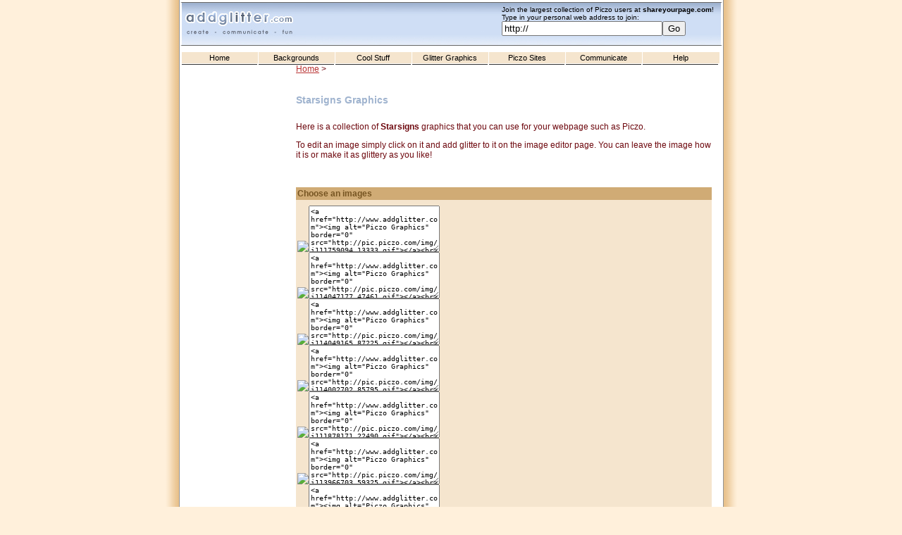

--- FILE ---
content_type: text/html
request_url: http://www.addglitter.com/graphics/starsigns.asp
body_size: 4834
content:
<!DOCTYPE html PUBLIC "-//W3C//DTD XHTML 1.0 Transitional//EN" "http://www.w3.org/TR/xhtml1/DTD/xhtml1-transitional.dtd">
<html xmlns="http://www.w3.org/1999/xhtml">
  <head>
    <title>Starsigns Glitter Graphics - Myspace, Piczo, Xanga Graphics</title>
    <meta name="description" content="Add a cool glitter graphic effect to any of your own pictures on the web, use instantly on your own page including Myspace, Friendstar, Xanga and Piczo." />
    <meta name="keywords" content="glitter graphics, myspace, make glitter images, blogs, friendster, piczo, xanga, free, animated graphics, html codes, myspace glitter graphics, myspace codes" />
    <meta http-equiv="Content-Type" content="text/html; charset=iso-8859-1" />
    <meta http-equiv="Content-Language" content="en-gb" />
    <script type="text/javascript" src="../addglitter.js"></script>

    <link rel="stylesheet" type="text/css" href="../addglitter.css" />
  </head>

  <body>


  

<div id="header">
  
    <div style=" float: left; margin-bottom: 10px; text-align:left; "><a href="http://www.addglitter.com"><img style="border-right: 0px; border-top: 0px; border-left: 0px; border-bottom: 0px" alt="AddGlitter.com Logo" alt="" src="http://www.addglitter.com/logo.jpg"  /></a>
    
    </div>

<div style="float:right; margin-top: 4px; margin-right: 10px; color: #000; font-size: 10px;">Join the largest collection of Piczo users at <strong>shareyourpage.com</strong>!<br />
Type in your personal web address to join: <form method="get" action="http://www.shareyourpage.com/signup.asp"><input name="url" value="http://" type="text" style="width: 220px;" /><input type="submit" value="Go" /></form>



</div>
</div>



<div id="menublock">

  <div class="menuitem"><a href="http://www.addglitter.com">Home</a></div>
  <div class="menuitem"><a href="http://www.addglitter.com/gr/backgrounds">Backgrounds</a></div>
  <div class="menuitem"><a href="http://www.addglitter.com/word-maker.asp">Cool Stuff</a>
    <ul class="subitems">
      <li class="submenuitem"><a href="http://www.addglitter.com/glitter-image.asp">Glitter any image</a></li>
      <li class="submenuitem"><a href="http://www.addglitter.com/word-maker.asp">Glitter Words Maker</a></li>
      <li class="submenuitem"><a href="http://www.addglitter.com/close-text.asp">Close Text</a></li>
      <li class="submenuitem"><a href="http://www.addglitter.com/">Scrolling Text</a></li>
      <li class="submenuitem"><a href="http://www.addglitter.com/generator/love-card/">Love Cards</a></li>


	  <li class="submenuitem"><a href="http://www.addglitter.com/falling-objects.asp">Falling Objects</a></li>
	  <li class="submenuitem"><a href="http://www.addglitter.com/falling-hearts.asp">Falling Hearts</a></li>
      <li class="submenuitem"><a href="http://www.addglitter.com/scrolling-images.asp">Scrolling Images</a></li>
      <li class="submenuitem"><a href="http://www.addglitter.com/cursors.asp">Cursors</a></li>
      <li class="submenuitem"><a href="http://www.addglitter.com/generator/clocks/">Clocks</a></li>
      <li class="submenuitem"><a href="http://www.addglitter.com/games.asp">Games</a></li>
      <li class="submenuitem"><a href="http://www.addglitter.com/generator/glitter-spray/">Glitter Spray Tool</a></li>
      <li class="submenuitem"><a href="http://www.addglitter.com/generator/dance-text/">Flash Text Effects</a></li>
      <li class="submenuitem"><a href="http://www.addglitter.com/led-scroller.asp">LED Scroller</a></li>
      <li class="submenuitem"><a href="http://www.addglitter.com/smilies.asp">Smilies</a></li>
      <li class="submenuitem"><a href="http://www.addglitter.com/popup-window.asp">Popup Window Box</a></li>
      <li class="submenuitem"><a href="http://www.addglitter.com/hover-link-glitter.asp">Hover Link Effect</a></li>
      <li class="submenuitem"><a href="http://www.addglitter.com/glitter-picture-box.asp">Glitter Graphic Box</a></li>
      <li class="submenuitem"><a href="http://www.addglitter.com/color-picker.asp">Color Picker</a></li>
      <li class="submenuitem"><a href="http://www.addglitter.com/bingo.asp">Bingo</a></li>
    </ul>
  </div>

  <div class="menuitem"><a href="http://www.addglitter.com/graphics/welcome.asp">Glitter Graphics</a>
    <ul class="subitems">
      <li class="submenuitem"><a href="http://www.addglitter.com/graphics/backgrounds.asp">Backgrounds</a></li>
	  <li class="submenuitem"><a href="http://www.addglitter.com/graphics/cartoons.asp">Cartoons</a></li>
      <li class="submenuitem"><a href="http://www.addglitter.com/graphics/cute.asp">Cute Pics</a></li>
      <li class="submenuitem"><a href="http://www.addglitter.com/graphics/disney.asp">Disney</a></li>
      <li class="submenuitem"><a href="http://www.addglitter.com/graphics/dividers.asp">Dividers</a></li>
	  <li class="submenuitem"><a href="http://www.addglitter.com/graphics/dolls.asp">Dolls</a></li>
      <li class="submenuitem"><a href="http://www.addglitter.com/generator/glitter-text/">Flash Glitter Text</a></li>
	  <li class="submenuitem"><a href="http://www.addglitter.com/graphics/glitter-names.asp">Glitter Names</a></li>
      <li class="submenuitem"><a href="http://www.addglitter.com/graphics/words.asp">Glitter Words</a></li>
      <li class="submenuitem"><a href="http://www.addglitter.com/graphics/hearts.asp">Hearts</a></li>
      <li class="submenuitem"><a href="http://www.addglitter.com/graphics/kitty.asp">Hello Kitty</a></li>
      <li class="submenuitem"><a href="http://www.addglitter.com/graphics/icons.asp">Icons</a></li>
      <li class="submenuitem"><a href="http://www.addglitter.com/graphics/lips.asp">Lips</a></li>
      <li class="submenuitem"><a href="http://www.addglitter.com/graphics/online-now-icons.asp">Online Now Icons</a></li>
      <li class="submenuitem"><a href="http://www.addglitter.com/graphics/pimp.asp">Pimp</a></li>
      <li class="submenuitem"><a href="http://www.addglitter.com/graphics/shapes.asp">Shapes</a></li>
      <li class="submenuitem"><a href="http://www.addglitter.com/graphics/starsigns.asp">Star Signs</a></li>
	  <li class="submenuitem"><a href="http://www.addglitter.com/graphics/welcome.asp">Welcome</a></li>
	  <li class="submenuitem"><a href="http://www.addglitter.com/graphics/3d-words.asp">3D Words</a></li>
      <li class="submenuitem"><a href="http://www.addglitter.com">Piczo</a></li>



    </ul>
  </div>

  <div class="menuitem"><a href="http://www.addglitter.com/post-piczo.asp">Piczo Sites</a>
  <ul class="subitems">
      <li class="submenuitem"><a href="http://www.shareyourpage.com">Share Your Page</a></li>
      <li class="submenuitem"><a href="http://www.addglitter.com/post-piczo.asp">List Yours</a></li>
      <li class="submenuitem"><a href="http://www.addglitter.com/post-piczo.asp#view">View All</a></li>
      <li class="submenuitem"><a href="http://www.addglitter.com/post-piczo.asp?listby=female">View Females only</a></li>
      <li class="submenuitem"><a href="http://www.addglitter.com/post-piczo.asp?listby=male">View Males only</a></li>
      <li class="submenuitem"><a href="http://www.addglitter.com/post-piczo.asp?listby=popular">View Most Popular</a></li>
      <li class="submenuitem"><a href="http://www.addglitter.com/post-piczo.asp?listby=alpha">View Alphabetical</a></li>

    </ul>
  </div>

  <div class="menuitem"><a href="http://www.addglitter.com/talk" target="_blank">Communicate</a>
  <ul class="subitems">
      <li class="submenuitem"><a href="javascript:openNewWindowst('http://www.shareyourpage.com',799,555);;">Get Hits</a></li>
      <li class="submenuitem"><a href="javascript:openNewWindowst('http://www.addglitter.com/talk',770,555);">Chat</a></li>
      <li class="submenuitem"><a href="javascript:poptastic('http://www.addglitter.com/message/php121im.php');">Messenger</a></li>
      <li class="submenuitem"><a href="http://www.piczofun.com">Forum</a></li>
    </ul>
  </div>

  <!--<div class="menuitem"><a href="http://www.shareyourpage.com" target="_blank">Get Added</a></div>-->
  <div class="menuitem" style="width: 109px;"><a href="http://www.addglitter.com/help.asp">Help</a>
      <ul class="subitems">
        <li class="submenuitem"><a href="piczo.asp">Piczo</a></li>
        <li class="submenuitem"><a href="myspace-com.asp">MySpace</a></li>
        <li class="submenuitem"><a href="hi5.asp">Hi5</a></li>
        <li class="submenuitem"><a href="imvu.asp">IMVU</a></li>
        <li class="submenuitem"><a href="orkut.asp">Orkut</a></li>
        <li class="submenuitem"><a href="tagworld.asp">Tagworld</a></li>
        <li class="submenuitem"><a href="sconex.asp">Sconex</a></li>
        <li class="submenuitem"><a href="blackplanet.asp">BlackPlanet</a></li>
        <li class="submenuitem"><a href="profileheaven.asp">ProfileHeaven</a></li>
        <li class="submenuitem"><a href="migente.asp">Migente</a></li>
        <li class="submenuitem"><a href="contact-us.asp">Contact Us</a></li>
      </ul>
  </div>

</div>



  <div id="content">
  <div id="adblock">
    <script type="text/javascript"><!--
	google_ad_client = "pub-8104996994609211";
	google_ad_width = 160;
	google_ad_height = 600;
	google_ad_format = "160x600_as";
	google_ad_type = "text";
	google_ad_channel ="";
	google_color_border = "FFFFFF";
	google_color_bg = "FFFFFF";
	google_color_link = "6D070D";
	google_color_url = "6D070D";
	google_color_text = "6D070D";
	//--></script>
	<script type="text/javascript"
	  src="http://pagead2.googlesyndication.com/pagead/show_ads.js">
</script>
  </div>
  <div id="contentblock">

    <a href="http://www.addglitter.com">Home</a> &gt;
    <h1>
      Starsigns Graphics
    </h1>

  <p>
    Here is a collection of <strong>Starsigns</strong> graphics that you can use for your webpage such as Piczo.
  </p>

  <p>
    To edit an image simply click on it and add glitter to it on the image editor page. You can leave the image how it is or make it as glittery as you like!
  </p>

 <p>
 <script type="text/javascript"><!--
  google_ad_client = "pub-8104996994609211";
  google_ad_width = 468;
  google_ad_height = 15;
  google_ad_format = "468x15_0ads_al";
  google_ad_channel ="";
  google_color_border = "FFFFFF";
  google_color_bg = "FFFFFF";
  google_color_link = "B83232";
  google_color_url = "6D070D";
  google_color_text = "6D070D";
  //--></script>
  <script type="text/javascript"
    src="http://pagead2.googlesyndication.com/pagead/show_ads.js">
  </script></p>

  <div class="windowheading" style="margin-top: 5px;">
    Choose an images
  </div>
  <div class="windowcontent">
    <div id="graphicswindow">
<div class="codecontainer"><img src="http://pic.piczo.com/img/i111759094_13333.gif"><textarea class="codepart"><a href="http://www.addglitter.com"><img alt="Piczo Graphics" border="0" src="http://pic.piczo.com/img/i111759094_13333.gif"></a><br><br><a style="padding: 2px; background:#fff0f0; color:#000; font-family:arial; font-size:11px; text-decoration:none; border:2px solid #d72727;" href="http://www.addglitter.com/" target="_blank">Get Glitter Graphics</a></textarea></div>
<div class="codecontainer"><img src="http://pic.piczo.com/img/i114047177_47461.gif"><textarea class="codepart"><a href="http://www.addglitter.com"><img alt="Piczo Graphics" border="0" src="http://pic.piczo.com/img/i114047177_47461.gif"></a><br><br><a style="padding: 2px; background:#fff0f0; color:#000; font-family:arial; font-size:11px; text-decoration:none; border:2px solid #d72727;" href="http://www.addglitter.com/" target="_blank">Get Glitter Graphics</a></textarea></div>
<div class="codecontainer"><img src="http://pic.piczo.com/img/i114049165_87225.gif"><textarea class="codepart"><a href="http://www.addglitter.com"><img alt="Piczo Graphics" border="0" src="http://pic.piczo.com/img/i114049165_87225.gif"></a><br><br><a style="padding: 2px; background:#fff0f0; color:#000; font-family:arial; font-size:11px; text-decoration:none; border:2px solid #d72727;" href="http://www.addglitter.com/" target="_blank">Get Glitter Graphics</a></textarea></div>
<div class="codecontainer"><img src="http://pic.piczo.com/img/i114002702_85795.gif"><textarea class="codepart"><a href="http://www.addglitter.com"><img alt="Piczo Graphics" border="0" src="http://pic.piczo.com/img/i114002702_85795.gif"></a><br><br><a style="padding: 2px; background:#fff0f0; color:#000; font-family:arial; font-size:11px; text-decoration:none; border:2px solid #d72727;" href="http://www.addglitter.com/" target="_blank">Get Glitter Graphics</a></textarea></div>
<div class="codecontainer"><img src="http://pic.piczo.com/img/i111878171_22490.gif"><textarea class="codepart"><a href="http://www.addglitter.com"><img alt="Piczo Graphics" border="0" src="http://pic.piczo.com/img/i111878171_22490.gif"></a><br><br><a style="padding: 2px; background:#fff0f0; color:#000; font-family:arial; font-size:11px; text-decoration:none; border:2px solid #d72727;" href="http://www.addglitter.com/" target="_blank">Get Glitter Graphics</a></textarea></div>
<div class="codecontainer"><img src="http://pic.piczo.com/img/i113966703_59325.gif"><textarea class="codepart"><a href="http://www.addglitter.com"><img alt="Piczo Graphics" border="0" src="http://pic.piczo.com/img/i113966703_59325.gif"></a><br><br><a style="padding: 2px; background:#fff0f0; color:#000; font-family:arial; font-size:11px; text-decoration:none; border:2px solid #d72727;" href="http://www.addglitter.com/" target="_blank">Get Glitter Graphics</a></textarea></div>
<div class="codecontainer"><img src="http://pic.piczo.com/img/i113963012_47148.gif"><textarea class="codepart"><a href="http://www.addglitter.com"><img alt="Piczo Graphics" border="0" src="http://pic.piczo.com/img/i113963012_47148.gif"></a><br><br><a style="padding: 2px; background:#fff0f0; color:#000; font-family:arial; font-size:11px; text-decoration:none; border:2px solid #d72727;" href="http://www.addglitter.com/" target="_blank">Get Glitter Graphics</a></textarea></div>
<div class="codecontainer"><img src="http://pic.piczo.com/img/i112725857_15293.gif"><textarea class="codepart"><a href="http://www.addglitter.com"><img alt="Piczo Graphics" border="0" src="http://pic.piczo.com/img/i112725857_15293.gif"></a><br><br><a style="padding: 2px; background:#fff0f0; color:#000; font-family:arial; font-size:11px; text-decoration:none; border:2px solid #d72727;" href="http://www.addglitter.com/" target="_blank">Get Glitter Graphics</a></textarea></div>
<div class="codecontainer"><img src="http://pic.piczo.com/img/i113743147_96929.gif"><textarea class="codepart"><a href="http://www.addglitter.com"><img alt="Piczo Graphics" border="0" src="http://pic.piczo.com/img/i113743147_96929.gif"></a><br><br><a style="padding: 2px; background:#fff0f0; color:#000; font-family:arial; font-size:11px; text-decoration:none; border:2px solid #d72727;" href="http://www.addglitter.com/" target="_blank">Get Glitter Graphics</a></textarea></div>
<div class="codecontainer"><img src="http://pic.piczo.com/img/i112951640_59032.gif"><textarea class="codepart"><a href="http://www.addglitter.com"><img alt="Piczo Graphics" border="0" src="http://pic.piczo.com/img/i112951640_59032.gif"></a><br><br><a style="padding: 2px; background:#fff0f0; color:#000; font-family:arial; font-size:11px; text-decoration:none; border:2px solid #d72727;" href="http://www.addglitter.com/" target="_blank">Get Glitter Graphics</a></textarea></div>
<div class="codecontainer"><img src="http://pic.piczo.com/img/i111778777_73036.gif"><textarea class="codepart"><a href="http://www.addglitter.com"><img alt="Piczo Graphics" border="0" src="http://pic.piczo.com/img/i111778777_73036.gif"></a><br><br><a style="padding: 2px; background:#fff0f0; color:#000; font-family:arial; font-size:11px; text-decoration:none; border:2px solid #d72727;" href="http://www.addglitter.com/" target="_blank">Get Glitter Graphics</a></textarea></div>
<div class="codecontainer"><img src="http://pic.piczo.com/img/i113515246_31924.gif"><textarea class="codepart"><a href="http://www.addglitter.com"><img alt="Piczo Graphics" border="0" src="http://pic.piczo.com/img/i113515246_31924.gif"></a><br><br><a style="padding: 2px; background:#fff0f0; color:#000; font-family:arial; font-size:11px; text-decoration:none; border:2px solid #d72727;" href="http://www.addglitter.com/" target="_blank">Get Glitter Graphics</a></textarea></div>
<div class="codecontainer"><img src="http://pic.piczo.com/img/i113017267_76737.gif"><textarea class="codepart"><a href="http://www.addglitter.com"><img alt="Piczo Graphics" border="0" src="http://pic.piczo.com/img/i113017267_76737.gif"></a><br><br><a style="padding: 2px; background:#fff0f0; color:#000; font-family:arial; font-size:11px; text-decoration:none; border:2px solid #d72727;" href="http://www.addglitter.com/" target="_blank">Get Glitter Graphics</a></textarea></div>
<div class="codecontainer"><img src="http://pic.piczo.com/img/i111667910_75568.gif"><textarea class="codepart"><a href="http://www.addglitter.com"><img alt="Piczo Graphics" border="0" src="http://pic.piczo.com/img/i111667910_75568.gif"></a><br><br><a style="padding: 2px; background:#fff0f0; color:#000; font-family:arial; font-size:11px; text-decoration:none; border:2px solid #d72727;" href="http://www.addglitter.com/" target="_blank">Get Glitter Graphics</a></textarea></div>
<div class="codecontainer"><img src="http://pic.piczo.com/img/i112009759_35899.gif"><textarea class="codepart"><a href="http://www.addglitter.com"><img alt="Piczo Graphics" border="0" src="http://pic.piczo.com/img/i112009759_35899.gif"></a><br><br><a style="padding: 2px; background:#fff0f0; color:#000; font-family:arial; font-size:11px; text-decoration:none; border:2px solid #d72727;" href="http://www.addglitter.com/" target="_blank">Get Glitter Graphics</a></textarea></div>
<div class="codecontainer"><img src="http://pic.piczo.com/img/i114027282_86796.gif"><textarea class="codepart"><a href="http://www.addglitter.com"><img alt="Piczo Graphics" border="0" src="http://pic.piczo.com/img/i114027282_86796.gif"></a><br><br><a style="padding: 2px; background:#fff0f0; color:#000; font-family:arial; font-size:11px; text-decoration:none; border:2px solid #d72727;" href="http://www.addglitter.com/" target="_blank">Get Glitter Graphics</a></textarea></div>
<div class="codecontainer"><img src="http://pic.piczo.com/img/i114140292_79800.gif"><textarea class="codepart"><a href="http://www.addglitter.com"><img alt="Piczo Graphics" border="0" src="http://pic.piczo.com/img/i114140292_79800.gif"></a><br><br><a style="padding: 2px; background:#fff0f0; color:#000; font-family:arial; font-size:11px; text-decoration:none; border:2px solid #d72727;" href="http://www.addglitter.com/" target="_blank">Get Glitter Graphics</a></textarea></div>
<div class="codecontainer"><img src="http://pic.piczo.com/img/i106395822_98055.gif"><textarea class="codepart"><a href="http://www.addglitter.com"><img alt="Piczo Graphics" border="0" src="http://pic.piczo.com/img/i106395822_98055.gif"></a><br><br><a style="padding: 2px; background:#fff0f0; color:#000; font-family:arial; font-size:11px; text-decoration:none; border:2px solid #d72727;" href="http://www.addglitter.com/" target="_blank">Get Glitter Graphics</a></textarea></div>
<div class="codecontainer"><img src="http://pic.piczo.com/img/i112710270_65543.gif"><textarea class="codepart"><a href="http://www.addglitter.com"><img alt="Piczo Graphics" border="0" src="http://pic.piczo.com/img/i112710270_65543.gif"></a><br><br><a style="padding: 2px; background:#fff0f0; color:#000; font-family:arial; font-size:11px; text-decoration:none; border:2px solid #d72727;" href="http://www.addglitter.com/" target="_blank">Get Glitter Graphics</a></textarea></div>
<div class="codecontainer"><img src="http://pic.piczo.com/img/i111683534_20051.gif"><textarea class="codepart"><a href="http://www.addglitter.com"><img alt="Piczo Graphics" border="0" src="http://pic.piczo.com/img/i111683534_20051.gif"></a><br><br><a style="padding: 2px; background:#fff0f0; color:#000; font-family:arial; font-size:11px; text-decoration:none; border:2px solid #d72727;" href="http://www.addglitter.com/" target="_blank">Get Glitter Graphics</a></textarea></div>
<div class="codecontainer"><img src="http://pic.piczo.com/img/i111667912_66963.gif"><textarea class="codepart"><a href="http://www.addglitter.com"><img alt="Piczo Graphics" border="0" src="http://pic.piczo.com/img/i111667912_66963.gif"></a><br><br><a style="padding: 2px; background:#fff0f0; color:#000; font-family:arial; font-size:11px; text-decoration:none; border:2px solid #d72727;" href="http://www.addglitter.com/" target="_blank">Get Glitter Graphics</a></textarea></div>
<div class="codecontainer"><img src="http://pic.piczo.com/img/i113405165_31022.gif"><textarea class="codepart"><a href="http://www.addglitter.com"><img alt="Piczo Graphics" border="0" src="http://pic.piczo.com/img/i113405165_31022.gif"></a><br><br><a style="padding: 2px; background:#fff0f0; color:#000; font-family:arial; font-size:11px; text-decoration:none; border:2px solid #d72727;" href="http://www.addglitter.com/" target="_blank">Get Glitter Graphics</a></textarea></div>
<div class="codecontainer"><img src="http://pic.piczo.com/img/i112009760_45986.gif"><textarea class="codepart"><a href="http://www.addglitter.com"><img alt="Piczo Graphics" border="0" src="http://pic.piczo.com/img/i112009760_45986.gif"></a><br><br><a style="padding: 2px; background:#fff0f0; color:#000; font-family:arial; font-size:11px; text-decoration:none; border:2px solid #d72727;" href="http://www.addglitter.com/" target="_blank">Get Glitter Graphics</a></textarea></div>
<div class="codecontainer"><img src="http://pic.piczo.com/img/i113743149_26883.gif"><textarea class="codepart"><a href="http://www.addglitter.com"><img alt="Piczo Graphics" border="0" src="http://pic.piczo.com/img/i113743149_26883.gif"></a><br><br><a style="padding: 2px; background:#fff0f0; color:#000; font-family:arial; font-size:11px; text-decoration:none; border:2px solid #d72727;" href="http://www.addglitter.com/" target="_blank">Get Glitter Graphics</a></textarea></div>
<div class="codecontainer"><img src="http://pic.piczo.com/img/i111778778_88526.gif"><textarea class="codepart"><a href="http://www.addglitter.com"><img alt="Piczo Graphics" border="0" src="http://pic.piczo.com/img/i111778778_88526.gif"></a><br><br><a style="padding: 2px; background:#fff0f0; color:#000; font-family:arial; font-size:11px; text-decoration:none; border:2px solid #d72727;" href="http://www.addglitter.com/" target="_blank">Get Glitter Graphics</a></textarea></div>
<div class="codecontainer"><img src="http://pic.piczo.com/img/i113997296_29366.gif"><textarea class="codepart"><a href="http://www.addglitter.com"><img alt="Piczo Graphics" border="0" src="http://pic.piczo.com/img/i113997296_29366.gif"></a><br><br><a style="padding: 2px; background:#fff0f0; color:#000; font-family:arial; font-size:11px; text-decoration:none; border:2px solid #d72727;" href="http://www.addglitter.com/" target="_blank">Get Glitter Graphics</a></textarea></div>
<div class="codecontainer"><img src="http://pic.piczo.com/img/i113017268_17672.gif"><textarea class="codepart"><a href="http://www.addglitter.com"><img alt="Piczo Graphics" border="0" src="http://pic.piczo.com/img/i113017268_17672.gif"></a><br><br><a style="padding: 2px; background:#fff0f0; color:#000; font-family:arial; font-size:11px; text-decoration:none; border:2px solid #d72727;" href="http://www.addglitter.com/" target="_blank">Get Glitter Graphics</a></textarea></div>
<div class="codecontainer"><img src="http://pic.piczo.com/img/i111464798_1096.gif"><textarea class="codepart"><a href="http://www.addglitter.com"><img alt="Piczo Graphics" border="0" src="http://pic.piczo.com/img/i111464798_1096.gif"></a><br><br><a style="padding: 2px; background:#fff0f0; color:#000; font-family:arial; font-size:11px; text-decoration:none; border:2px solid #d72727;" href="http://www.addglitter.com/" target="_blank">Get Glitter Graphics</a></textarea></div>
<div class="codecontainer"><img src="http://pic.piczo.com/img/i114083306_38549.gif"><textarea class="codepart"><a href="http://www.addglitter.com"><img alt="Piczo Graphics" border="0" src="http://pic.piczo.com/img/i114083306_38549.gif"></a><br><br><a style="padding: 2px; background:#fff0f0; color:#000; font-family:arial; font-size:11px; text-decoration:none; border:2px solid #d72727;" href="http://www.addglitter.com/" target="_blank">Get Glitter Graphics</a></textarea></div>
<div class="codecontainer"><img src="http://pic.piczo.com/img/i114033304_11862.gif"><textarea class="codepart"><a href="http://www.addglitter.com"><img alt="Piczo Graphics" border="0" src="http://pic.piczo.com/img/i114033304_11862.gif"></a><br><br><a style="padding: 2px; background:#fff0f0; color:#000; font-family:arial; font-size:11px; text-decoration:none; border:2px solid #d72727;" href="http://www.addglitter.com/" target="_blank">Get Glitter Graphics</a></textarea></div>
<div class="codecontainer"><img src="http://pic.piczo.com/img/i113622470_5046.gif"><textarea class="codepart"><a href="http://www.addglitter.com"><img alt="Piczo Graphics" border="0" src="http://pic.piczo.com/img/i113622470_5046.gif"></a><br><br><a style="padding: 2px; background:#fff0f0; color:#000; font-family:arial; font-size:11px; text-decoration:none; border:2px solid #d72727;" href="http://www.addglitter.com/" target="_blank">Get Glitter Graphics</a></textarea></div>
<div class="codecontainer"><img src="http://pic.piczo.com/img/i113743148_94396.gif"><textarea class="codepart"><a href="http://www.addglitter.com"><img alt="Piczo Graphics" border="0" src="http://pic.piczo.com/img/i113743148_94396.gif"></a><br><br><a style="padding: 2px; background:#fff0f0; color:#000; font-family:arial; font-size:11px; text-decoration:none; border:2px solid #d72727;" href="http://www.addglitter.com/" target="_blank">Get Glitter Graphics</a></textarea></div>
<div class="codecontainer"><img src="http://pic.piczo.com/img/i113963014_22254.gif"><textarea class="codepart"><a href="http://www.addglitter.com"><img alt="Piczo Graphics" border="0" src="http://pic.piczo.com/img/i113963014_22254.gif"></a><br><br><a style="padding: 2px; background:#fff0f0; color:#000; font-family:arial; font-size:11px; text-decoration:none; border:2px solid #d72727;" href="http://www.addglitter.com/" target="_blank">Get Glitter Graphics</a></textarea></div>
<div class="codecontainer"><img src="http://pic.piczo.com/img/i113716107_5920.gif"><textarea class="codepart"><a href="http://www.addglitter.com"><img alt="Piczo Graphics" border="0" src="http://pic.piczo.com/img/i113716107_5920.gif"></a><br><br><a style="padding: 2px; background:#fff0f0; color:#000; font-family:arial; font-size:11px; text-decoration:none; border:2px solid #d72727;" href="http://www.addglitter.com/" target="_blank">Get Glitter Graphics</a></textarea></div>
<div class="codecontainer"><img src="http://pic.piczo.com/img/i113112779_40435.gif"><textarea class="codepart"><a href="http://www.addglitter.com"><img alt="Piczo Graphics" border="0" src="http://pic.piczo.com/img/i113112779_40435.gif"></a><br><br><a style="padding: 2px; background:#fff0f0; color:#000; font-family:arial; font-size:11px; text-decoration:none; border:2px solid #d72727;" href="http://www.addglitter.com/" target="_blank">Get Glitter Graphics</a></textarea></div>
<div class="codecontainer"><img src="http://pic.piczo.com/img/i112951641_25404.gif"><textarea class="codepart"><a href="http://www.addglitter.com"><img alt="Piczo Graphics" border="0" src="http://pic.piczo.com/img/i112951641_25404.gif"></a><br><br><a style="padding: 2px; background:#fff0f0; color:#000; font-family:arial; font-size:11px; text-decoration:none; border:2px solid #d72727;" href="http://www.addglitter.com/" target="_blank">Get Glitter Graphics</a></textarea></div>
<div class="codecontainer"><img src="http://pic.piczo.com/img/i112725859_40185.gif"><textarea class="codepart"><a href="http://www.addglitter.com"><img alt="Piczo Graphics" border="0" src="http://pic.piczo.com/img/i112725859_40185.gif"></a><br><br><a style="padding: 2px; background:#fff0f0; color:#000; font-family:arial; font-size:11px; text-decoration:none; border:2px solid #d72727;" href="http://www.addglitter.com/" target="_blank">Get Glitter Graphics</a></textarea></div>
<div class="codecontainer"><img src="http://pic.piczo.com/img/i112951642_5081.gif"><textarea class="codepart"><a href="http://www.addglitter.com"><img alt="Piczo Graphics" border="0" src="http://pic.piczo.com/img/i112951642_5081.gif"></a><br><br><a style="padding: 2px; background:#fff0f0; color:#000; font-family:arial; font-size:11px; text-decoration:none; border:2px solid #d72727;" href="http://www.addglitter.com/" target="_blank">Get Glitter Graphics</a></textarea></div>
<div class="codecontainer"><img src="http://pic.piczo.com/img/i113860818_99391.gif"><textarea class="codepart"><a href="http://www.addglitter.com"><img alt="Piczo Graphics" border="0" src="http://pic.piczo.com/img/i113860818_99391.gif"></a><br><br><a style="padding: 2px; background:#fff0f0; color:#000; font-family:arial; font-size:11px; text-decoration:none; border:2px solid #d72727;" href="http://www.addglitter.com/" target="_blank">Get Glitter Graphics</a></textarea></div>
<div class="codecontainer"><img src="http://pic.piczo.com/img/i114226554_61053.gif"><textarea class="codepart"><a href="http://www.addglitter.com"><img alt="Piczo Graphics" border="0" src="http://pic.piczo.com/img/i114226554_61053.gif"></a><br><br><a style="padding: 2px; background:#fff0f0; color:#000; font-family:arial; font-size:11px; text-decoration:none; border:2px solid #d72727;" href="http://www.addglitter.com/" target="_blank">Get Glitter Graphics</a></textarea></div>
<div class="codecontainer"><img src="http://pic.piczo.com/img/i113515247_19286.gif"><textarea class="codepart"><a href="http://www.addglitter.com"><img alt="Piczo Graphics" border="0" src="http://pic.piczo.com/img/i113515247_19286.gif"></a><br><br><a style="padding: 2px; background:#fff0f0; color:#000; font-family:arial; font-size:11px; text-decoration:none; border:2px solid #d72727;" href="http://www.addglitter.com/" target="_blank">Get Glitter Graphics</a></textarea></div>
<div class="codecontainer"><img src="http://pic.piczo.com/img/i111667911_47574.gif"><textarea class="codepart"><a href="http://www.addglitter.com"><img alt="Piczo Graphics" border="0" src="http://pic.piczo.com/img/i111667911_47574.gif"></a><br><br><a style="padding: 2px; background:#fff0f0; color:#000; font-family:arial; font-size:11px; text-decoration:none; border:2px solid #d72727;" href="http://www.addglitter.com/" target="_blank">Get Glitter Graphics</a></textarea></div>
<div class="codecontainer"><img src="http://pic.piczo.com/img/i113765488_98166.gif"><textarea class="codepart"><a href="http://www.addglitter.com"><img alt="Piczo Graphics" border="0" src="http://pic.piczo.com/img/i113765488_98166.gif"></a><br><br><a style="padding: 2px; background:#fff0f0; color:#000; font-family:arial; font-size:11px; text-decoration:none; border:2px solid #d72727;" href="http://www.addglitter.com/" target="_blank">Get Glitter Graphics</a></textarea></div>

    </div>
  </div>





  </div>

  </div>

    <div id="footer">
     &copy; addglitter.com 2006-2026 | All Rights Reserved | <a href="http://www.addglitter.com">Glitter Graphics</a> | <a href="http://www.addglitter.com/contact-us.asp">Feedback</a> | <a href="http://www.addglitter.com/privacy.asp">Privacy</a> | <a href="javascript:addbookmark();">Bookmark</a>
  </div>

  </body>
</html>


--- FILE ---
content_type: text/html; charset=utf-8
request_url: https://www.google.com/recaptcha/api2/aframe
body_size: 267
content:
<!DOCTYPE HTML><html><head><meta http-equiv="content-type" content="text/html; charset=UTF-8"></head><body><script nonce="-JsnoX5oyvLK-CZnbJG53w">/** Anti-fraud and anti-abuse applications only. See google.com/recaptcha */ try{var clients={'sodar':'https://pagead2.googlesyndication.com/pagead/sodar?'};window.addEventListener("message",function(a){try{if(a.source===window.parent){var b=JSON.parse(a.data);var c=clients[b['id']];if(c){var d=document.createElement('img');d.src=c+b['params']+'&rc='+(localStorage.getItem("rc::a")?sessionStorage.getItem("rc::b"):"");window.document.body.appendChild(d);sessionStorage.setItem("rc::e",parseInt(sessionStorage.getItem("rc::e")||0)+1);localStorage.setItem("rc::h",'1769226092528');}}}catch(b){}});window.parent.postMessage("_grecaptcha_ready", "*");}catch(b){}</script></body></html>

--- FILE ---
content_type: text/css
request_url: http://www.addglitter.com/addglitter.css
body_size: 2277
content:
body
{
  text-align: center;
  margin: 0px;
  padding: 0px;
  padding-top: 3px;
  font-family: verdana, arial, sans-serif;
  font-size: 12px;  
  padding-bottom: 10px;
  background: url("background.gif") center repeat-y;
  background-color: #fff0db;
  color: #6d070d;
}

form
{
  margin: 0px;
}

a
{
  color: #b83232;
}

a:visited
{
  color: #b83232;
}

a:hover
{
  text-decoration: none;
  color: #b83232;
}

.screenshot
{
  float: right;
  border: 1px solid #555;
}

div#header
{
  height: 60px;
  width: 764px;
  margin: 0px auto;
  text-align: left;
  padding-left: 1px;
  background: url("headerback.jpg") repeat-x;
  border: 2px solid #fff;
  padding-bottom: 0px;
  border-top: 1px #666 solid;
  border-bottom: 1px #666 solid;
}

div#menublock
{
  width: 764px;
  margin: 0px auto;
  clear: both;
  height: 18px;
  position: relative;
  font-size: 90%;
  top: 1px; 
  z-index: 999;  
}

div.menuitem
{
  background-color: #f5e5ce;
  float: left;
  font-size: 11px;
  margin-bottom: 0px;
  width: 108px;
  border-right: #fff solid 1px; 
  height: 16px;
  position: relative;
  top:0px;
  left: 0px;
  z-index: 999;  
}

div.menuitem a
{
  text-decoration: none;
  color: #000;
  display: block;
  padding: 2px;
  width: 103px;
  border-bottom: #333 solid 1px; 
  text-align: center;
  height: 13px;
}

div.menuitem a:visited
{
  color: #000;
}

div.menuitem a:hover
{
  text-decoration: none;
  color: #fff;
  background-color: #d0ab75;
  width: 103px;
  display: block;
  border-bottom: #333 solid 1px; 
  height: 13px;
  display: block; 
}

.menuitem:hover ul, .menuitem.over ul
{
  display: block;
} 

.menuitem ul
{
  z-index: 999;
  left: 0px;
  top: 18px;
  width: 436px;
  float: none;
  list-style: none; 
  padding: 0px;
  margin: 0px;
}  

.menuitem li a
{
  position: relative;
  width: 105px;
  float: none;
  border: 0px;
  margin:0px;
  padding:0px;
  text-align:left;
  display: block;
  padding: 2px;
  font-size: 9px;
  border-bottom: 1px solid #fff;

}  

.menuitem li a:hover
{
  display: block; 
  text-decoration: none;
  color: #fff;
  background-color: #aebfdb;
  width: 105px;
  display: block;
  border-bottom: 0px; 
  padding: 2px;
    border-bottom: 1px solid #fff;

}  

.subitems
{
  width: 540px;
  display: none;
  position: absolute;
  left: -2px; 
  top: 15px;
  background-color: #e5edfa;
  text-align: left;
  padding:3px;
  border: 1px solid #000;
  margin: 2px;
}

.submenuitem
{
  background-color: #e5edfa;
  float: left;
  width: 107px;
}


div#adblock
{
  float: left;
  padding-top: 110px;

}

div#contentblock
{
  float: left;
  width: 589px;
}

div#headerline
{
  height: 3px;
  width: 764px;
  margin: 0px auto;
  text-align: left;
  padding-left: 1px;
  background-color: #747474;
  font-size: 3px;
  padding: 0px;
}

div#content
{
   width: 760px;
   padding-left: 5px;
   padding-right: 5px;
   margin: 0px auto;
   text-align: left;
  
   
   z-index: 1;
}

div#graphicswindow
{
  overflow: auto;
  width: 580px;
  height: 510px;
}

div#graphicswindow img
{
  margin-top: 20px;

}

#icontable
{
  margin-top: 0px;
}

#icontable td a
{
  
  color: #d0ab75;
  font-size: 10px;
  text-decoration: none;
}

#icontable td a:hover
{
  
  color: #000000;
}

#icontable td 
{
  text-align: center;
}

form.imageform
{
  margin: 0px;
}

h1
{
  margin-top: 29px;
  margin-bottom: 23px;  
  color: #a0b4cf;
  font-family: arial, verdana, sans-serif;
  font-size: 14px;
}


h2
{
  color:  #765421;
  font-family: arial, verdana, sans-serif;
  font-size: 15px;
}

h3
{
  color: #765421;
  background-color: #d0ab75;
  font-family: arial, verdana, sans-serif;
  font-size: 12px;
  padding: 2px;
}

img#ii, table#ii
{
  border: 1px solid #555;
  cursor: crosshair;
}

#glitterpoint div
{
  background: url("glitterpoint.gif") no-repeat center;

}

img
{
  border: 0px;
}

div#graphicpreview
{
  background-color: #e1e1e1;
  padding: 2px;
  height: 93px;
  width: 588px;
  padding-top: 10px;
}

div#footer
{

  width: 767px;
  margin: 0px auto;
  text-align: left;
  padding-left: 2px;
  background-color: #ffeacf;
  border-top: 1px solid #fbd19a;
  color: #666;
  font-size: 10px;
  height: 14px;
  clear: both;
  margin-top: 30px;
  position: relative;
  top: 10px;
}  

div.windowheading
{
  width: 586px;
  text-align: left;
  padding: 2px;
  background: #d0ab75;
  font-weight: bold;
  color: #765421;
  


}

div.windowcontent
{
  width: 586px;
  padding: 2px;
  padding-top: 8px;
  padding-bottom: 8px;
  background: #f5e5ce;
  margin-bottom: 16px;
}

div#colorwindowheading
{
  width: 136px;
  background: #f48d8d;
  border: 1px solid #444;
  text-align: left;
  padding-left: 3px;

}

div#colorwindowcontent, div#glitterwindowcontent, div#extrawindowcontent
{
  width: 136px;
    padding-left: 3px;
  background: #fdeded;
  border-right: 1px solid #444;
  border-left: 1px solid #444;  
  border-bottom: 1px solid #444;  
  text-align: center;
}

div.colorblock, div.colorblocksel
{
  width: 20px;
  height: 18px;
  margin: 0px;
  padding: 0px;
}


div.colorblock a, div.colorblock a:visited
{
  display: block;
  width: 19px;
  height: 17px;
  border: 1px #949494 solid;
}

div.colorblocksel a, div.colorblocksel a:visited
{
  display: block;
  width: 19px;
  height: 17px;
  border: 1px #000 solid;
}

.formcontent
{
  font-size: 10px;
}

#sitelisting
{
  font-size: 10px;
  border-collapse: collapse;
}

#sitelisting td
{
  font-size: 10px;
  border-bottom: 1px #eee solid;
}

#sitelisting th
{
  background-color: #eee;
  padding: 2px;
  border-left: 1px solid #fff;
}

div.colorblock a:hover
{
  display: block;
  width: 19px;
  height: 17px;
  border: 1px #000 solid;
}

div.colorblock a:active
{
  display: block;
  width: 19px;
  height: 17px;
  border: 1px #000 solid;
}

div.smiley
{
  margin:0px;
  margin-bottom: 10px;
  clear: both;
  width: 450px;
}

.smiley img
{
 
  
}

.codepart
{
  font-size: 10px;
  width: 180px;
  height: 60px;
}

.smiley smilycode
{
  float: right;
  display: block;
  margin: 0px;
}



.singleimage
{
  float: left;
  width: 110px;
  padding: 3px;
  height: 120px;
}

.singleimage img
{


}

.singleimage a
{
  display: block;
  padding: 1px;
  border: 1px #666 solid;
  width: 100px;
}

.singleimage a:hover
{
  display: block;
  padding: 0px;
  border: 2px #222 solid;
  width: 100px;
}

.mainimage img
{
  border: 2px solid #fff;
  float: left;
  margin-right: 8px;
}



.pagenums
{
  list-style: none;
  padding: 0px;
  margin: 0px;
  float: left;
  width: 500px;
}

.pagenums li
{
  float: left;
  padding: 4px;
  border: 1px solid #ccc;
  margin-right: 5px;
  padding-top: 2px;

}

.pagenums .skipblock
{
  border: 0px;
  padding: 0px;
  padding-top: 4px;
  margin-right: 2px;
  left: -2px;
  position: relative; 
}

.pagenums .currentpage
{
  background-color: #eee;
}

.pagenums li a, .pagenums li a:visited , .pagenums li a:hover
{

  font-size: 10px;
  height: 14px;
  text-decoration: none;
}

p#pagedisplay
{
  font-style: italic;
  color: #777;
  text-align: right;
}

.subcatlist 
{
 margin: 0px;
}

.subcatlist li
{
  width: 160px;
  float: left;
  list-style: none;
  font-size: 12px;
}

p#breadcrumb
{
  margin-top:20px;
}

--- FILE ---
content_type: application/javascript
request_url: http://www.addglitter.com/addglitter.js
body_size: 1009
content:
startList = function() {
if (document.all&&document.getElementById) {
navRoot = document.getElementById("menublock");
for (i=0; i<navRoot.childNodes.length; i++) {
node = navRoot.childNodes[i];
if (node.nodeName=="DIV") {
node.onmouseover=function() {
this.className+=" over";
  }
  node.onmouseout=function() {
  this.className=this.className.replace(" over", "");
   }
   }
  }
 }
}

window.onload=startList;


function getcode(codeblockbox)
{
  var textbloc = eval("document."+codeblockbox)
  textbloc.focus()
  textbloc.select()
  
  if (document.all)
  {
    therange = textbloc.createTextRange()
    therange.execCommand("Copy")
    alert("Glitter HTML copied successfully!")
  }
}

function openNewWindow(windowurl)
{
  popupWin = window.open(windowurl, 'open_window', 'scrollbars,resizable,dependent,width=440,height=305,left=0,top=0')
}

function openNewWindowst(windowurl, xx, yy)
{
  popupWin = window.open(windowurl, 'open_window', 'scrollbars,resizable,dependent,width=' + xx + ',height=' + yy + ',left=0,top=0')
}


function addbookmark()
{
  var urlAddress = "http://www.addglitter.com";
  var pageName = "AddGlitter.com - Custom Glitter Graphics";
  if(window.external)
    window.external.AddFavorite(urlAddress,pageName)
  else
   alert("Sorry! We could not bookmark AddGlitter.com automatically.");
}


var newwindow;
	function poptastic(url)
	{
	newwindow=window.open(url,'name','height=420,width=200,left=20,top=20,toolbar=no,menubar=no,directories=no,location=no,scrollbars=yes,status=no,resizable=yes,fullscreen=no');
	if (window.focus)
	  {newwindow.focus()}
	}
	
function mess() 
{
  var a,b,c,d,e


  a='glit'
  a+='ter'
  b='@'
  c='addglitt'
  c+='er.com'
  document.write(a+b+c)

}
	